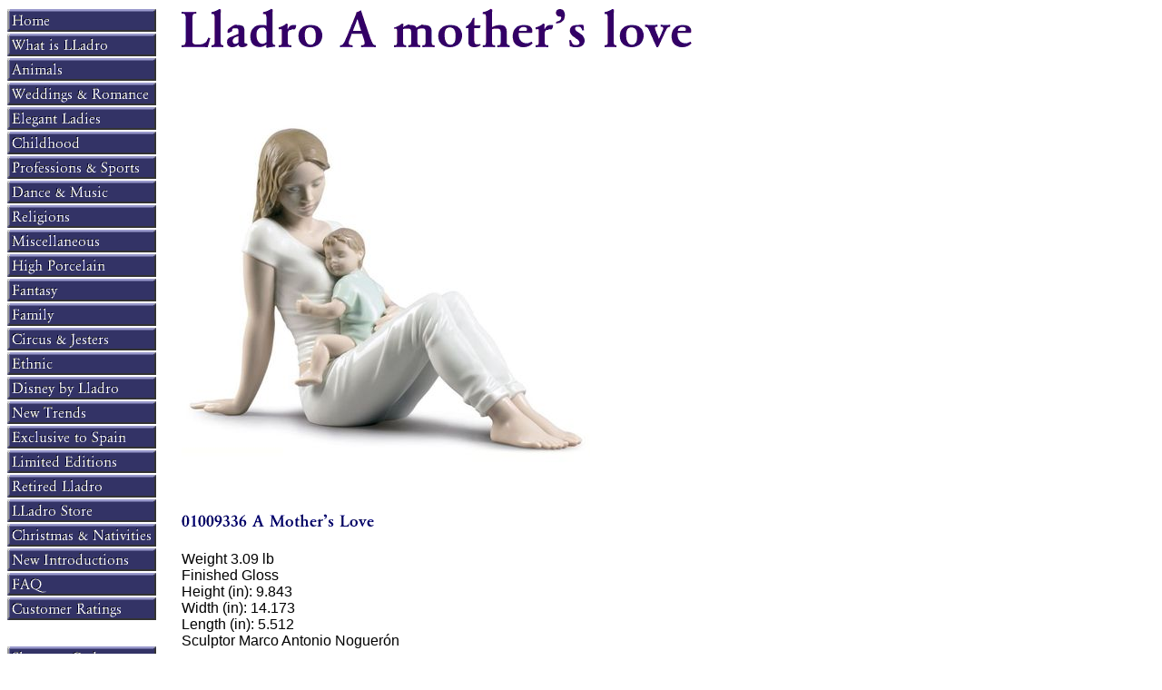

--- FILE ---
content_type: text/html
request_url: https://www.lladrofromspain.com/01molo.html
body_size: 4767
content:
<!DOCTYPE HTML><html><head>
<link rel="image_src" href="https://s.turbifycdn.com/aah/lladro/01009336-a-mother-s-love-31.gif" />
<meta property="og:image" content="https://s.turbifycdn.com/aah/lladro/01009336-a-mother-s-love-31.gif" />
<title>01009336 A Mother's Love</title><META name="description" content="Lladro A mother's love"></head><body bgcolor="#ffffff" background="https://s.turbifycdn.com/aah/lladro/img-11093.gif" link="#0000cc" vlink="#9900ff"><table border="0" cellspacing="0" cellpadding="0"><tr valign="top"><td><map name=17f53695bd2af111><area shape=rect coords="0,2,164,27" href="index.html"><area shape=rect coords="0,29,164,54" href="whatislladro.html"><area shape=rect coords="0,56,164,81" href="animals.html"><area shape=rect coords="0,83,164,108" href="weddings.html"><area shape=rect coords="0,110,164,135" href="h3bellad.html"><area shape=rect coords="0,137,164,162" href="childhood.html"><area shape=rect coords="0,164,164,189" href="professions1.html"><area shape=rect coords="0,191,164,216" href="dance.html"><area shape=rect coords="0,218,164,243" href="religions.html"><area shape=rect coords="0,245,164,270" href="specialstock.html"><area shape=rect coords="0,272,164,297" href="elite.html"><area shape=rect coords="0,299,164,324" href="fantasy.html"><area shape=rect coords="0,326,164,351" href="family.html"><area shape=rect coords="0,353,164,378" href="circusjesters.html"><area shape=rect coords="0,380,164,405" href="ethnic.html"><area shape=rect coords="0,407,164,432" href="disneybylladro.html"><area shape=rect coords="0,434,164,459" href="newtrends.html"><area shape=rect coords="0,461,164,486" href="extosp.html"><area shape=rect coords="0,488,164,513" href="limitededition.html"><area shape=rect coords="0,515,164,540" href="retired.html"><area shape=rect coords="0,542,164,567" href="jbebarshop.html"><area shape=rect coords="0,569,164,594" href="chse20.html"><area shape=rect coords="0,596,164,621" href="newissues2013.html"><area shape=rect coords="0,623,164,648" href="faq.html"><area shape=rect coords="0,650,164,675" href="cusrat.html"><area shape=rect coords="0,704,164,729" href="https://order.store.turbify.net/lladro/cgi-bin/wg-order?lladro"><area shape=rect coords="0,731,164,756" href="info.html"><area shape=rect coords="0,758,164,783" href="nsearch.html"><area shape=rect coords="0,785,164,810" href="ind.html"></map><img src="https://s.turbifycdn.com/aah/lladro/fantasy-30.gif" width="166" height="812" usemap=#17f53695bd2af111 border="0" hspace="0" vspace="0" ismap /></td><td><img src="https://sep.turbifycdn.com/ca/Img/trans_1x1.gif" height="1" width="26" border="0" /></td><td><a href="index.html"><img src="https://s.turbifycdn.com/aah/lladro/01009336-a-mother-s-love-35.gif" width="567" height="63" border="0" hspace="0" vspace="0" /></a><br /><br /><table border="0" cellspacing="0" cellpadding="0" width="608"><tr valign="top"><td width="608"><a href="https://s.turbifycdn.com/aah/lladro/01009336-a-mother-s-love-30.gif"><img src="https://s.turbifycdn.com/aah/lladro/01009336-a-mother-s-love-36.gif" width="450" height="450" border="0" hspace="0" vspace="0" alt="Click to enlarge" /></a><br /><br /><img src="https://s.turbifycdn.com/aah/lladro/01009336-a-mother-s-love-37.gif" width="215" height="20" border="0" hspace="0" vspace="0" alt="01009336 A Mother's Love" /><br /><br /><font size="3" face="sans-serif">Weight 3.09 lb <br>
Finished Gloss <br>
Height (in): 9.843 <br>
Width (in): 14.173 <br>
Length (in): 5.512 <br>
Sculptor Marco Antonio Noguer�n
<p>
Glossy porcelain figurine mother with child, transports us to an ancestral feeling where a mother contemplates her son resting on her. Decorated with soft tones.
<p>
A Mother's Love is a porcelain figure that embodies the universal concept of motherhood, as seen from a current perspective: youthful and in an everyday position. Clothed in the manner of a new generation of mothers and in a pose that conveys spirit without losing the intimacy of the moment. It transports us to a primal feeling of a mother gazing at her son as he rests on her. With a glossy porcelain finish and soft tones. Also available in glossy finish, but in white, without colouring. A perfect gift for Mother's Day or as a surprise for a mother on the birth of her baby. Made in Spain<br /><br /><br clear="all" /><form method="POST" action="https://order.store.turbify.net/lladro/cgi-bin/wg-order?lladro+01molo">01009336<img src="https://sep.turbifycdn.com/ca/Img/trans_1x1.gif" height="1" width="10" border="0" /><b>$605.00</b><img src="https://sep.turbifycdn.com/ca/Img/trans_1x1.gif" height="1" width="10" border="0" /><input name="vwitem" type="hidden" value="01molo" /><input name="vwcatalog" type="hidden" value="lladro" /><input type="submit" value="BUY NOW!" /><br /><input type="hidden" name=".autodone" value="https://www.lladrofromspain.com/01molo.html" /></form></font></td></tr></table><table border="0" cellspacing="0" cellpadding="0" width="608"><tr><td><font size="3" face="sans-serif"><p><br /><br /><b>Shipping Information:</b> <b><font color=red> FREE SHIPPING on all orders over $250. </font></b> If the Lladro figurine ordered is in stock, delivery to Europe is 1 to 2 days, 3 to 4 days to the USA and Canada, and 4 to 5 days to the Rest of the World. On the other hand if not in stock, add 2 more days. 
<p> 
Note that these times are estimated, but upon request we may also be able to offer and even more expedited service, please email us for further information about this.<p>
<b>OFFICIAL AGENCY</b><br>
<b>AUTHORIZED DEALER</b><br>
<a href="http://www.lladro.com" target="_blank"><img border=0 src="https://sep.turbifycdn.com/ty/cdn/lladro/Lladrobutton.gif?t=1767625561&"></a>
<br>�Lladro Comercial, S.A.
<br>
GENUINE LLADRO from SPAIN
<p>
Please Remember, that the items exhibited in this website are only a representation of our stock of Lladro figurines. We can get you any Lladro figurine from the current Lladro catalog, and have more than 2000 retired pieces in our inventory. If we do not have your figurine in stock, we will order it from the Lladro main factory in Valencia, Spain. If it is retired and not in our stock we will try and obtain it for you. Hence please feel free to email us with your inquiries at any time. We will promptly get back to you.
<p>
Request information about our products from: <a href="mailto:sales@montinas.com">sales@montinas.com</a>.
<p>
<script type="text/javascript" src="//assets.pinterest.com/js/pinit.js"></script></font></td></tr></table></td></tr></table></body>
<script type="text/javascript">var PAGE_ATTRS = {'storeId': 'lladro', 'itemId': '01molo', 'isOrderable': '1', 'name': '01009336 A Mother s Love@', 'salePrice': '605.00', 'listPrice': '605.00', 'brand': '', 'model': '', 'promoted': '', 'createTime': '1767625560', 'modifiedTime': '1767625560', 'catNamePath': 'Family', 'upc': ''};</script><!-- Google tag (gtag.js) -->  <script async src='https://www.googletagmanager.com/gtag/js?id=G-EDE0T6KBC0'></script><script> window.dataLayer = window.dataLayer || [];  function gtag(){dataLayer.push(arguments);}  gtag('js', new Date());  gtag('config', 'G-EDE0T6KBC0');</script><script> var YStore = window.YStore || {}; var GA_GLOBALS = window.GA_GLOBALS || {}; var GA_CLIENT_ID; try { YStore.GA = (function() { var isSearchPage = (typeof(window.location) === 'object' && typeof(window.location.href) === 'string' && window.location.href.indexOf('nsearch') !== -1); var isProductPage = (typeof(PAGE_ATTRS) === 'object' && PAGE_ATTRS.isOrderable === '1' && typeof(PAGE_ATTRS.name) === 'string'); function initGA() { } function setProductPageView() { PAGE_ATTRS.category = PAGE_ATTRS.catNamePath.replace(/ > /g, '/'); PAGE_ATTRS.category = PAGE_ATTRS.category.replace(/>/g, '/'); gtag('event', 'view_item', { currency: 'USD', value: parseFloat(PAGE_ATTRS.salePrice), items: [{ item_name: PAGE_ATTRS.name, item_category: PAGE_ATTRS.category, item_brand: PAGE_ATTRS.brand, price: parseFloat(PAGE_ATTRS.salePrice) }] }); } function defaultTrackAddToCart() { var all_forms = document.forms; document.addEventListener('DOMContentLoaded', event => { for (var i = 0; i < all_forms.length; i += 1) { if (typeof storeCheckoutDomain != 'undefined' && storeCheckoutDomain != 'order.store.turbify.net') { all_forms[i].addEventListener('submit', function(e) { if (typeof(GA_GLOBALS.dont_track_add_to_cart) !== 'undefined' && GA_GLOBALS.dont_track_add_to_cart === true) { return; } e = e || window.event; var target = e.target || e.srcElement; if (typeof(target) === 'object' && typeof(target.id) === 'string' && target.id.indexOf('yfc') === -1 && e.defaultPrevented === true) { return } e.preventDefault(); vwqnty = 1; if( typeof(target.vwquantity) !== 'undefined' ) { vwqnty = target.vwquantity.value; } if( vwqnty > 0 ) { gtag('event', 'add_to_cart', { value: parseFloat(PAGE_ATTRS.salePrice), currency: 'USD', items: [{ item_name: PAGE_ATTRS.name, item_category: PAGE_ATTRS.category, item_brand: PAGE_ATTRS.brand, price: parseFloat(PAGE_ATTRS.salePrice), quantity: e.target.vwquantity.value }] }); if (typeof(target) === 'object' && typeof(target.id) === 'string' && target.id.indexOf('yfc') != -1) { return; } if (typeof(target) === 'object') { target.submit(); } } }) } } }); } return { startPageTracking: function() { initGA(); if (isProductPage) { setProductPageView(); if (typeof(GA_GLOBALS.dont_track_add_to_cart) === 'undefined' || GA_GLOBALS.dont_track_add_to_cart !== true) { defaultTrackAddToCart() } } }, trackAddToCart: function(itemsList, callback) { itemsList = itemsList || []; if (itemsList.length === 0 && typeof(PAGE_ATTRS) === 'object') { if (typeof(PAGE_ATTRS.catNamePath) !== 'undefined') { PAGE_ATTRS.category = PAGE_ATTRS.catNamePath.replace(/ > /g, '/'); PAGE_ATTRS.category = PAGE_ATTRS.category.replace(/>/g, '/') } itemsList.push(PAGE_ATTRS) } if (itemsList.length === 0) { return; } var ga_cartItems = []; var orderTotal = 0; for (var i = 0; i < itemsList.length; i += 1) { var itemObj = itemsList[i]; var gaItemObj = {}; if (typeof(itemObj.id) !== 'undefined') { gaItemObj.id = itemObj.id } if (typeof(itemObj.name) !== 'undefined') { gaItemObj.name = itemObj.name } if (typeof(itemObj.category) !== 'undefined') { gaItemObj.category = itemObj.category } if (typeof(itemObj.brand) !== 'undefined') { gaItemObj.brand = itemObj.brand } if (typeof(itemObj.salePrice) !== 'undefined') { gaItemObj.price = itemObj.salePrice } if (typeof(itemObj.quantity) !== 'undefined') { gaItemObj.quantity = itemObj.quantity } ga_cartItems.push(gaItemObj); orderTotal += parseFloat(itemObj.salePrice) * itemObj.quantity; } gtag('event', 'add_to_cart', { value: orderTotal, currency: 'USD', items: ga_cartItems }); } } })(); YStore.GA.startPageTracking() } catch (e) { if (typeof(window.console) === 'object' && typeof(window.console.log) === 'function') { console.log('Error occurred while executing Google Analytics:'); console.log(e) } } </script> <script type="text/javascript">
csell_env = 'ue1';
 var storeCheckoutDomain = 'order.store.turbify.net';
</script>

<script type="text/javascript">
  function toOSTN(node){
    if(node.hasAttributes()){
      for (const attr of node.attributes) {
        node.setAttribute(attr.name,attr.value.replace(/(us-dc1-order|us-dc2-order|order)\.(store|stores)\.([a-z0-9-]+)\.(net|com)/g, storeCheckoutDomain));
      }
    }
  };
  document.addEventListener('readystatechange', event => {
  if(typeof storeCheckoutDomain != 'undefined' && storeCheckoutDomain != "order.store.turbify.net"){
    if (event.target.readyState === "interactive") {
      fromOSYN = document.getElementsByTagName('form');
        for (let i = 0; i < fromOSYN.length; i++) {
          toOSTN(fromOSYN[i]);
        }
      }
    }
  });
</script>
<script type="text/javascript">
// Begin Store Generated Code
 </script> <script type="text/javascript" src="https://s.turbifycdn.com/lq/ult/ylc_1.9.js" ></script> <script type="text/javascript" src="https://s.turbifycdn.com/ae/lib/smbiz/store/csell/beacon-a9518fc6e4.js" >
</script>
<script type="text/javascript">
// Begin Store Generated Code
 csell_page_data = {}; csell_page_rec_data = []; ts='TOK_STORE_ID';
</script>
<script type="text/javascript">
// Begin Store Generated Code
function csell_GLOBAL_INIT_TAG() { var csell_token_map = {}; csell_token_map['TOK_SPACEID'] = '2022276099'; csell_token_map['TOK_URL'] = ''; csell_token_map['TOK_STORE_ID'] = 'lladro'; csell_token_map['TOK_ITEM_ID_LIST'] = '01molo'; csell_token_map['TOK_ORDER_HOST'] = 'order.store.turbify.net'; csell_token_map['TOK_BEACON_TYPE'] = 'prod'; csell_token_map['TOK_RAND_KEY'] = 't'; csell_token_map['TOK_IS_ORDERABLE'] = '1';  c = csell_page_data; var x = (typeof storeCheckoutDomain == 'string')?storeCheckoutDomain:'order.store.turbify.net'; var t = csell_token_map; c['s'] = t['TOK_SPACEID']; c['url'] = t['TOK_URL']; c['si'] = t[ts]; c['ii'] = t['TOK_ITEM_ID_LIST']; c['bt'] = t['TOK_BEACON_TYPE']; c['rnd'] = t['TOK_RAND_KEY']; c['io'] = t['TOK_IS_ORDERABLE']; YStore.addItemUrl = 'http%s://'+x+'/'+t[ts]+'/ymix/MetaController.html?eventName.addEvent&cartDS.shoppingcart_ROW0_m_orderItemVector_ROW0_m_itemId=%s&cartDS.shoppingcart_ROW0_m_orderItemVector_ROW0_m_quantity=1&ysco_key_cs_item=1&sectionId=ysco.cart&ysco_key_store_id='+t[ts]; } 
</script>
<script type="text/javascript">
// Begin Store Generated Code
function csell_REC_VIEW_TAG() {  var env = (typeof csell_env == 'string')?csell_env:'prod'; var p = csell_page_data; var a = '/sid='+p['si']+'/io='+p['io']+'/ii='+p['ii']+'/bt='+p['bt']+'-view'+'/en='+env; var r=Math.random(); YStore.CrossSellBeacon.renderBeaconWithRecData(p['url']+'/p/s='+p['s']+'/'+p['rnd']+'='+r+a); } 
</script>
<script type="text/javascript">
// Begin Store Generated Code
var csell_token_map = {}; csell_token_map['TOK_PAGE'] = 'p'; csell_token_map['TOK_CURR_SYM'] = '$'; csell_token_map['TOK_WS_URL'] = 'https://lladro.csell.store.turbify.net/cs/recommend?itemids=01molo&location=p'; csell_token_map['TOK_SHOW_CS_RECS'] = 'true';  var t = csell_token_map; csell_GLOBAL_INIT_TAG(); YStore.page = t['TOK_PAGE']; YStore.currencySymbol = t['TOK_CURR_SYM']; YStore.crossSellUrl = t['TOK_WS_URL']; YStore.showCSRecs = t['TOK_SHOW_CS_RECS']; </script> <script type="text/javascript" src="https://s.turbifycdn.com/ae/store/secure/recs-1.3.2.2.js" ></script> <script type="text/javascript" >
</script>
</html>
<!-- html111.prod.store.e1b.lumsb.com Fri Jan 23 12:21:17 PST 2026 -->
